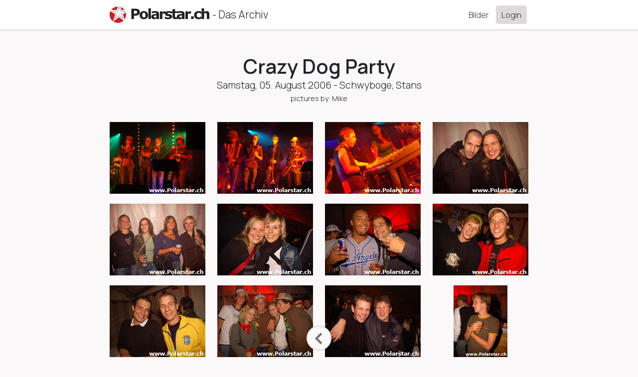

--- FILE ---
content_type: application/javascript
request_url: https://polarstar.ch/assets/application-9bd418dd71580f2038eed57f79220520627bac95815baf11a6bd38c2a8261d55.js
body_size: -222
content:
// Configure your import map in config/importmap.rb. Read more: https://github.com/rails/importmap-rails
import "@hotwired/turbo-rails"
import "controllers" // Stimulus controllers

import "popper"
import "bootstrap"
import "debounce";


--- FILE ---
content_type: application/javascript
request_url: https://polarstar.ch/assets/controllers/back_button_controller-54146e1f12fe398b89de9889f43581ce2c233d4e8998b91e02e9d60af3804661.js
body_size: -56
content:
import { Controller } from "@hotwired/stimulus"

export default class extends Controller {

	connect() {
		let backButtonController = this;  
    document.querySelector('[data-controller="gallery"').addEventListener('gallery:navigate', function (event) {
    	backButtonController.increase_back_count()
    })
  }

  go_back(event) {
    event.preventDefault();
    window.history.go(document.querySelector('.back-button a').dataset.backSteps);
  }

  increase_back_count() {
  	var buttonEl = document.querySelector('.back-button a')
  	buttonEl.dataset.backSteps = Number(buttonEl.dataset.backSteps) - 1
  }
};


--- FILE ---
content_type: application/javascript
request_url: https://polarstar.ch/assets/controllers/search_controller-9eb35923824467812d941b05dc39c52b44bcc1a4c49200be917a48e2527313b6.js
body_size: -126
content:
import { Controller } from "@hotwired/stimulus"
import debounce from "debounce";

// Connects to data-controller="search"

// According to: https://www.youtube.com/watch?v=HURqvNJF4T0

export default class extends Controller {
	initialize() {
    this.submit = debounce(this.submit.bind(this), 300);
  }

  submit() {
    this.element.requestSubmit();
  }
};


--- FILE ---
content_type: image/svg+xml
request_url: https://polarstar.ch/assets/logo/polarstar_logo-55272f258983dd8dabbca99d9a5ce245e6a73d1a622568f62bfdbc51db62b290.svg
body_size: 2357
content:
<svg id="Layer_1" data-name="Layer 1" xmlns="http://www.w3.org/2000/svg" viewBox="0 0 546.12 95.7"><defs><style>.cls-1{fill:#cb2027;}.cls-2{fill:#b3b3b3;}.cls-3{fill:#231f20;}</style></defs><path class="cls-1" d="M59.64,75.06c8.65,5.67,16.76,11.88,25.16,17.8A43.88,43.88,0,0,1,58.38,105.8a45.17,45.17,0,0,1-30.91-7.55C38,90.36,49,82.84,59.64,75.06Z" transform="translate(-8.13 -10.41)"/><path class="cls-1" d="M95.94,48.47C100.58,62,96.26,79,89.65,87.28c-3.2-8.83-5.88-18.19-8.8-27.31C85.53,55.79,91.06,52.45,95.94,48.47Z" transform="translate(-8.13 -10.41)"/><path class="cls-1" d="M38.79,59.79C35,72.59,30.43,84.72,26.6,97.49A43.25,43.25,0,0,1,10,74.53C6.6,63.34,8,50.16,12.91,40.74,21.68,47,30.26,53.34,38.79,59.79Z" transform="translate(-8.13 -10.41)"/><path class="cls-1" d="M67.37,18.63c9.45,3.36,17.35,9.24,22.1,16.72-5.54-.09-11-.27-16.71-.18C70.91,29.71,69,24.28,67.37,18.63Z" transform="translate(-8.13 -10.41)"/><path class="cls-1" d="M53.17,16.3C51,22.51,49.07,29,46.88,35.17c-10.17,0-24.6.18-30.19.18C24,24.3,36.62,16.66,53.17,16.3Z" transform="translate(-8.13 -10.41)"/><path class="cls-2" d="M99.3,39.64,69,39.44l-9.57-29-9.69,29-30,.29L44,57.76,34.9,86.61,59.47,69,84.21,86.48,75,57.76Zm-22.43,37S66,69.14,62.51,66.43c-2.87-2.3-5-.91-6.16-.17L42,76.48s4.14-12.87,5.3-16.8A4.77,4.77,0,0,0,45.59,54L31.44,43.57l18.33,0C53,43.62,54,39.26,54,39.26l5.43-16.11s3.76,10,5.17,15.47,5.68,4.78,5.68,4.78l17.22.09S77.89,51.39,74,53.57a4.68,4.68,0,0,0-2.48,5.81Z" transform="translate(-8.13 -10.41)"/><path class="cls-3" d="M173.43,46.25a21.28,21.28,0,0,1-1.32,7.38,16.41,16.41,0,0,1-3.77,6,22.9,22.9,0,0,1-7.49,5,27.17,27.17,0,0,1-10.28,1.7h-9V84.71h-14.5V28.52H150.9a37.44,37.44,0,0,1,9,.93,21.26,21.26,0,0,1,6.51,2.77,15,15,0,0,1,5.19,5.7A18,18,0,0,1,173.43,46.25Zm-15.06.32a6.63,6.63,0,0,0-1.28-4.07,7,7,0,0,0-3-2.39,13.34,13.34,0,0,0-4.39-1c-1.43-.06-3.33-.1-5.71-.1h-2.47V55.77h4.12a33.67,33.67,0,0,0,6.07-.45,8.57,8.57,0,0,0,4-1.8,6.89,6.89,0,0,0,2-2.87A11.87,11.87,0,0,0,158.37,46.57Z" transform="translate(-8.13 -10.41)"/><path class="cls-3" d="M218.5,63.54Q218.5,74,212.4,80t-17.12,6q-11,0-17.12-6t-6.1-16.47Q172.06,53,178.2,47t17.08-6q11.1,0,17.16,6T218.5,63.54ZM201.79,73.87a11,11,0,0,0,2-3.92,23.79,23.79,0,0,0,.66-6.33,24.78,24.78,0,0,0-.68-6.28,11.17,11.17,0,0,0-1.89-4A6.62,6.62,0,0,0,199,51.1a10.48,10.48,0,0,0-3.67-.64,10.77,10.77,0,0,0-3.5.53,7,7,0,0,0-2.93,2.12,11,11,0,0,0-2,4,24,24,0,0,0-.73,6.47,24.83,24.83,0,0,0,.64,6,10.62,10.62,0,0,0,1.89,4.1,7.28,7.28,0,0,0,2.9,2.16,10.23,10.23,0,0,0,3.84.68,10,10,0,0,0,3.53-.63A6.4,6.4,0,0,0,201.79,73.87Z" transform="translate(-8.13 -10.41)"/><path class="cls-3" d="M234.11,84.71H220.49V26h13.62Z" transform="translate(-8.13 -10.41)"/><path class="cls-3" d="M264.85,80.22c-.73.56-1.64,1.22-2.72,2a17.06,17.06,0,0,1-7.2,3.19,24.52,24.52,0,0,1-4.71.43,14.42,14.42,0,0,1-10.11-3.73A12.38,12.38,0,0,1,236,72.57,12.85,12.85,0,0,1,238.11,65,13.9,13.9,0,0,1,244,60.37,33,33,0,0,1,253.35,58q5.58-.71,11.58-1.05v-.23a4.89,4.89,0,0,0-2.87-4.86q-2.87-1.35-8.45-1.35a24.5,24.5,0,0,0-7.17,1.18q-3.81,1.19-5.47,1.82h-1.24V43.26c1.43-.38,3.76-.82,7-1.34a62.08,62.08,0,0,1,9.7-.77q11.58,0,16.72,3.56t5.15,11.19V84.71H264.85Zm0-6.58v-8.8c-1.83.15-3.82.35-6,.62a28.72,28.72,0,0,0-4.86.92,6.74,6.74,0,0,0-3.11,1.86,4.74,4.74,0,0,0-1.07,3.22,8.31,8.31,0,0,0,.23,2.14,3.17,3.17,0,0,0,1.13,1.58,5.5,5.5,0,0,0,2.07,1.11,14.31,14.31,0,0,0,3.77.36,11.26,11.26,0,0,0,4.13-.83A13,13,0,0,0,264.85,73.64Z" transform="translate(-8.13 -10.41)"/><path class="cls-3" d="M313.65,55.34h-1.19a11.44,11.44,0,0,0-2.78-.47c-1.27-.11-2.33-.16-3.18-.16a30.64,30.64,0,0,0-5.09.38,29.09,29.09,0,0,0-4.76,1.28V84.71H283V42.34h13.62v6.22a28.18,28.18,0,0,1,7.75-5.1,17.32,17.32,0,0,1,6.07-1.25c.47,0,1,0,1.61,0s1.12.06,1.57.11Z" transform="translate(-8.13 -10.41)"/><path class="cls-3" d="M350.45,71.3q0,6.57-5.89,10.58t-16.09,4a45.63,45.63,0,0,1-10.26-1.06,38.34,38.34,0,0,1-7.39-2.34V71.34h1.25c.67.47,1.46,1,2.35,1.56a25.12,25.12,0,0,0,3.79,1.83A31.59,31.59,0,0,0,323,76.21a24.91,24.91,0,0,0,5.73.63,14.92,14.92,0,0,0,5.92-.89,2.8,2.8,0,0,0,1.92-2.61,2.43,2.43,0,0,0-1.13-2.24,14.66,14.66,0,0,0-4.3-1.34c-1-.23-2.37-.47-4.09-.74a42,42,0,0,1-4.69-1q-5.78-1.5-8.56-4.69A11.63,11.63,0,0,1,311,55.43q0-6.1,5.78-10.16t15.81-4.06a41.63,41.63,0,0,1,9.11,1,36.64,36.64,0,0,1,6.8,2V55h-1.17a27.73,27.73,0,0,0-6.88-3.38,24.25,24.25,0,0,0-7.81-1.31,14.71,14.71,0,0,0-5.53.91c-1.49.6-2.24,1.45-2.24,2.55a2.72,2.72,0,0,0,1,2.3,13.87,13.87,0,0,0,4.79,1.59q2.07.41,4.47.81c1.59.26,3.2.59,4.8,1q5.35,1.4,7.92,4.39A11.1,11.1,0,0,1,350.45,71.3Z" transform="translate(-8.13 -10.41)"/><path class="cls-3" d="M378.85,84.32a39,39,0,0,1-4.64.89,48.4,48.4,0,0,1-6,.31q-7.93,0-11.8-3.2t-3.87-11V51.52H347V42.34h5.56V30.21h13.63V42.34h12.68v9.18H366.17V66.58c0,1.49,0,2.79,0,3.89a8,8,0,0,0,.61,3,4.2,4.2,0,0,0,1.86,2.1,7.85,7.85,0,0,0,3.9.78A15.44,15.44,0,0,0,377.72,75h1.13Z" transform="translate(-8.13 -10.41)"/><path class="cls-3" d="M404.94,80.22c-.73.56-1.63,1.22-2.71,2a19.78,19.78,0,0,1-3.06,1.85A19.34,19.34,0,0,1,395,85.41a24.52,24.52,0,0,1-4.71.43,14.45,14.45,0,0,1-10.11-3.73,12.38,12.38,0,0,1-4.07-9.54A12.85,12.85,0,0,1,378.2,65a14,14,0,0,1,5.89-4.63A33,33,0,0,1,393.44,58Q399,57.24,405,56.9v-.23a4.89,4.89,0,0,0-2.87-4.86q-2.86-1.35-8.45-1.35a24.5,24.5,0,0,0-7.17,1.18q-3.81,1.19-5.47,1.82h-1.24V43.26c1.43-.38,3.76-.82,7-1.34a62.11,62.11,0,0,1,9.71-.77q11.57,0,16.71,3.56t5.15,11.19V84.71H404.94Zm0-6.58v-8.8c-1.83.15-3.82.35-5.95.62a28.67,28.67,0,0,0-4.87.92,6.66,6.66,0,0,0-3.1,1.86,4.7,4.7,0,0,0-1.08,3.22,8.31,8.31,0,0,0,.23,2.14,3.17,3.17,0,0,0,1.13,1.58,5.58,5.58,0,0,0,2.07,1.11,14.31,14.31,0,0,0,3.77.36,11.22,11.22,0,0,0,4.13-.83A12.88,12.88,0,0,0,404.94,73.64Z" transform="translate(-8.13 -10.41)"/><path class="cls-3" d="M453.75,55.34h-1.2a11.43,11.43,0,0,0-2.77-.47c-1.28-.11-2.34-.16-3.19-.16a30.64,30.64,0,0,0-5.09.38,28.73,28.73,0,0,0-4.75,1.28V84.71H423.12V42.34h13.63v6.22a28,28,0,0,1,7.75-5.1,17.23,17.23,0,0,1,6.06-1.25c.48,0,1,0,1.61,0s1.13.06,1.58.11Z" transform="translate(-8.13 -10.41)"/><path class="cls-3" d="M468.35,84.71H454.22V69.9h14.13Z" transform="translate(-8.13 -10.41)"/><path class="cls-3" d="M496,85.84a36.42,36.42,0,0,1-10.12-1.32,22.33,22.33,0,0,1-8-4.07,18.58,18.58,0,0,1-5.21-6.94,24.1,24.1,0,0,1-1.84-9.8,24.06,24.06,0,0,1,2-10.21,19.32,19.32,0,0,1,5.52-7.13,22.43,22.43,0,0,1,7.92-3.91,34.7,34.7,0,0,1,9.32-1.25,31.89,31.89,0,0,1,8,.95,37.49,37.49,0,0,1,6.83,2.45v11.6h-1.92c-.53-.45-1.16-1-1.91-1.59a17.46,17.46,0,0,0-2.73-1.79,18.48,18.48,0,0,0-3.39-1.38,15,15,0,0,0-4.29-.55q-5.43,0-8.34,3.45t-2.92,9.36q0,6.1,3,9.27t8.5,3.17a16.84,16.84,0,0,0,4.61-.59,14.89,14.89,0,0,0,3.41-1.38,16.33,16.33,0,0,0,2.26-1.59c.65-.55,1.25-1.1,1.81-1.63h1.92V82.55a36.83,36.83,0,0,1-6.7,2.4A31.27,31.27,0,0,1,496,85.84Z" transform="translate(-8.13 -10.41)"/><path class="cls-3" d="M554.25,84.71H540.63v-21a48.4,48.4,0,0,0-.27-5.1,10.75,10.75,0,0,0-.9-3.74,4.57,4.57,0,0,0-2.21-2,10.44,10.44,0,0,0-4-.64,12.45,12.45,0,0,0-3.76.6,21.29,21.29,0,0,0-4.13,1.92v30H511.69V26h13.62v21a35.09,35.09,0,0,1,7-4.33,17.67,17.67,0,0,1,7.4-1.51q6.86,0,10.72,4t3.86,11.95Z" transform="translate(-8.13 -10.41)"/></svg>

--- FILE ---
content_type: application/javascript
request_url: https://polarstar.ch/assets/controllers/gallery_controller-32249c4d56448d4426e6608477fa48dc68db17b387d80bb136d40ddc939a7aa5.js
body_size: 1452
content:
import { Controller } from "@hotwired/stimulus"

// Connects to data-controller="gallery"
// this.element -> whole preview section (the Stimulus Element)
// event.currentTarget -> clicked target


export default class extends Controller {
  static targets = [ "thumb" ]
  static values = {
    id: String,
    redirectId: String,
    picIds: Array
  }

  connect() {
    this.setBootstrapEventBindings()
    if (this.redirectIdValue != "nope") this.open() // redirect value is set to picId in case of redirection from normal show action.
  }

  open(event) {
    var openedPictureId = this.checkForRedirectedOpen(event)
    this.activateOpenedPicture(openedPictureId) // mark the clicked picture as "active" (CSS-class) in the carousel (will be shown)
    this.loadFirstImages(openedPictureId) // load opened image + 1 prev & 2 next
    this.loadComments(openedPictureId)
    this.loadPicCount(openedPictureId)
    this.openModal()
    this.setUrlFor(openedPictureId)
  }

  changeSlide(event) {
    var newPictureId = event.relatedTarget.dataset.carouselItem
    this.loadComments(newPictureId)
    this.loadPicCount(newPictureId)
    this.loadPrevNextPictures(event, newPictureId)
    this.setUrlFor(newPictureId)
  }

  close() { // removes class "active" from the first opened picture - so the next opening will not add a second (which breaks the carousel).
    document.querySelector(".carousel-item.active").classList.remove("active")
    this.setUrlFor() // pure gallery.
  }


// PRIVATE:

  activateOpenedPicture(pictureId) {
    var startingCarouselItem = document.querySelector('#gallery_' + this.idValue + ' [data-carousel-item="' + pictureId + '"]')
    startingCarouselItem.classList.add("active")
  }

  loadFirstImages(pictureId) {
    this.setPictureUrl(pictureId)
    this.setPictureUrl(this.changePicId(pictureId, 1))
    this.setPictureUrl(this.changePicId(pictureId, 2))
    this.setPictureUrl(this.changePicId(pictureId, -1))
  }
  loadPrevNextPictures(event, pictureId) {
    if (event.direction == "left") { // forward
      this.setPictureUrl(this.changePicId(pictureId, 2))
    } else { // backwards
      this.setPictureUrl(this.changePicId(pictureId, -1))
    }
  }

  setPictureUrl(pictureId) { // This loads the URL from the images into the scr element of the img-tag. With this the gallery is not loading the entire gallery at the beginning.
    var imgEl = document.querySelector('#gallery_' + this.idValue + ' [data-carousel-item="' + pictureId + '"]').getElementsByTagName('img')[0]
    imgEl.src = imgEl.dataset.picUrl
  }

  changePicId(pictureId, change) {
    var placeOfPic = this.picIdsValue.indexOf(Number(pictureId))
    if (placeOfPic == 0 && change < 0) { // First's pic prev is last one -> go to end of array
      return this.picIdsValue[this.picIdsValue.length + change]
    } else { // Last's pic next is first one -> solves with %... see stackoverflow
      return this.picIdsValue[((placeOfPic + change) % this.picIdsValue.length)] // https://stackoverflow.com/questions/16294835/javascript-generic-get-next-item-in-array
    } 
  }

  loadComments(pictureId) {
    document.querySelector('#gallery_' + this.idValue + ' turbo-frame#comments_favorites').src = '/pictures/' + pictureId + '/comments' // https://discuss.hotwired.dev/t/how-to-use-turbo-visit-and-target-a-specific-frame/2441/4
  }

  loadPicCount(pictureId) {
    var picCount = this.picIdsValue.indexOf(Number(pictureId)) + 1
    document.querySelector('#gallery_' + this.idValue + ' p#gallery-pic-count').innerText = 'Bild ' + picCount + ' von ' + this.picIdsValue.length
  }

  openModal() {
    var carouselModal = new bootstrap.Modal(document.querySelector('#gallery_' + this.idValue + ' #gallery' + this.idValue + 'Modal'))
    carouselModal.show()
  }

  setUrlFor(pictureId) {
    if (this.standardGallery(this.idValue)) { // only for "normal galleries"
      var path = '/galleries/' + this.idValue // gallery path
      if (typeof pictureId !== 'undefined') {
        path = path + '/pictures/' + pictureId // gallery plus the picture
      }
      history.pushState(null, null, path )
      this.element.dispatchEvent(new Event('gallery:navigate'))
    }
  }

  standardGallery(gallery_id) {
    if (gallery_id == "favorit" || gallery_id == "comment") {
      return false
    } else {
      return true
    }
  }

  checkForRedirectedOpen(event) {
    if (typeof event == 'undefined') {
      return this.redirectIdValue
    } else {
      event.preventDefault()
      return event.currentTarget.dataset.thumbPicId
    }
  }

  setBootstrapEventBindings() { // https://mikerogers.io/2019/09/19/listening-to-bootstrap-events-in-stimulus-controllers
    let galleryController = this;  
    var pictureModalEl = document.querySelector('#gallery_' + this.idValue + ' #gallery' + this.idValue + 'Modal')
    pictureModalEl.addEventListener('hidden.bs.modal', function (event) { // Modal close
      galleryController.close();
    })
    pictureModalEl.addEventListener('slide.bs.carousel', function (event) { // Slide change
      galleryController.changeSlide(event);
    }) 
    pictureModalEl.addEventListener('shown.bs.modal', function (event) { // Modal open
      document.querySelector("#" + this.id + " .carousel-control-next").focus();
    }) 
  }

};
